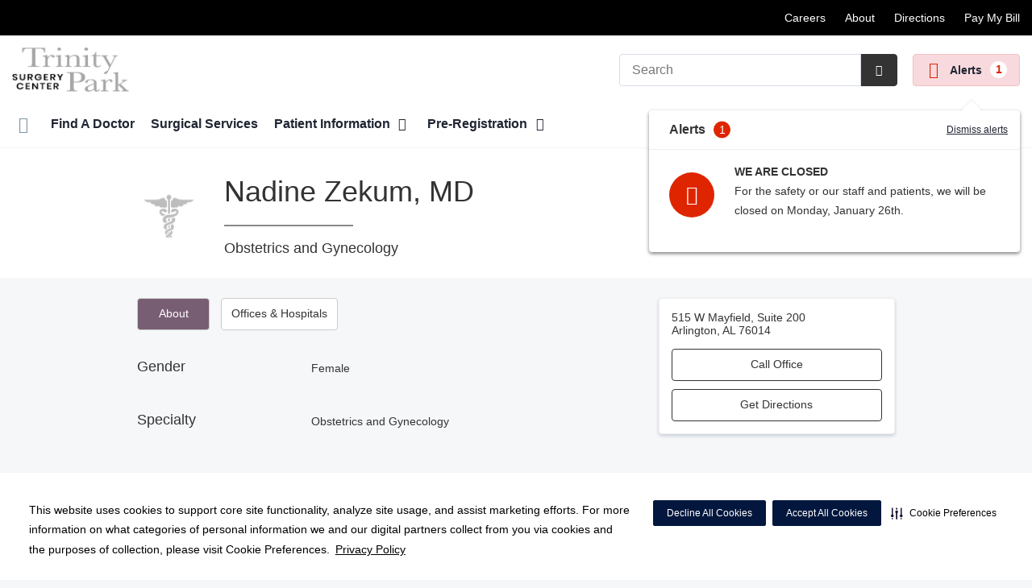

--- FILE ---
content_type: text/html;charset=UTF-8
request_url: https://trinityparksurgerycenter.com/physicians/profile/Nadine-Zekum-MD
body_size: 58027
content:
	














 
 

 



















 












  
   




  



  
  
































  

  
  

  


  
 

    


          






    
    	
		
	
						














    
    
        






	


































































 





















		
		




		










			
				
				
				
				
				
		
		
			






	
































		










 
 

 



















 












  
   




  



  
  
































  

  
  

  


  
 

    


          













								












	
	
																																																																																																																																																																																																																																																																																																																																																																																											
																																																																																																														
	



		
			








			
		










  


        






	









	









	

		
	




	


	
		
	
							
	
		
			
		
				
						
																							
				
									 			
	

								
	




	







	

	

	
								
	
		

								
				
	
							
									
									
									
									
				
					
									
									
									
									
				
																		
	

		










	
	
		
	
	
	
		
	
	










	












	















	
		
				
		



	
			
		
		









	
	










	


<!DOCTYPE html>
<html class="no-js" lang="en-us">
	<head>
		<meta http-equiv="X-UA-Compatible" content="IE=edge"/>
		<!-- To kick IE out of quirks mode so Respond.js works -->
		<meta name="viewport" content="initial-scale=1.0, width=device-width" />
		<meta charset="utf-8"/>
		<!-- <meta name="HandheldFriendly" content="true"/> --><!-- BlackBerry? -->
		<!-- <meta name="MobileOptimized" content="width" /> --><!-- IE Mobile? -->

				    <script
        defer
        data-strict-csp
        data-skip-css="false"
        src="https://cdn-prod.securiti.ai/consent/cookie-consent-sdk-loader-strict-csp.js"
        data-tenant-uuid="c2a0cde4-f9d5-4dd6-ba6d-3afc6437e4bc"
        data-domain-uuid="4cac39ce-38e0-4357-a88b-76d533bc83b2"
        data-backend-url="https://app.securiti.ai">
    </script>

	<script type="text/javascript" src="https://cdn-prod.securiti.ai/consent/auto_blocking/c2a0cde4-f9d5-4dd6-ba6d-3afc6437e4bc/4cac39ce-38e0-4357-a88b-76d533bc83b2.js"></script>

				



<script>
	var hcaGlobalTimeZones = [
		{
			currentUtcOffset: -18000000,
			dstAbbr: "EDT",
			abbr: "EST",
			localeString: "America/New_York"
		},
		{
			currentUtcOffset: -21600000,
			dstAbbr: "CDT",
			abbr: "CST",
			localeString: "America/Chicago"
		},
		{
			currentUtcOffset: -25200000,
			dstAbbr: "MDT",
			abbr: "MST",
			localeString: "America/Denver"
		},
		{
			currentUtcOffset: -28800000,
			dstAbbr: "PDT",
			abbr: "PST",
			localeString: "America/Los_Angeles"
		},
		{
			currentUtcOffset: -32400000,
			dstAbbr: "ADT",
			abbr: "AST",
			localeString: "America/Anchorage"
		},
		{
			currentUtcOffset: -36000000,
			dstAbbr: "HDT",
			abbr: "HST",
			localeString: "Pacific/Honolulu"
		}
	];
</script>

				





			






	



			
						 				

			
				




				
	











	
			
		

        

		
			
			




																		
																								
						    <meta name="physician-id" content="2ec7ad38-7a4c-4c37-9753-8e8d8f423913" />
    <meta name="physician-name" content="Nadine Zekum" />
    <meta name="physician-first-name" content="Nadine" />
    <meta name="physician-last-name" content="Zekum" />
    <meta name="physician-address" content="515 W Mayfield, Suite 200, Arlington, AL 76014" />
    <meta name="physician-zip" content="76014" />
    <meta name="physician-phone" content="(817) 468-4689" />
    <meta name="physician-thumbnail" content="" />
    <meta name="physician-specialty" content="Obstetrics and Gynecology" />
    <meta name="physician-gender" content="Female" />
    <meta name="physician-language" content="" />
				



																														
			
		
		
		
							
								
				
		
			
		
		
		
			
		
			
		
		 



	<meta name="robots" content="index, follow">


				    <title>Dr. Nadine Zekum, MD - Arlington, AL - Obstetrics and Gynecology | Trinity Park Surgery Center</title>
								
		
		
		
		
							        <link rel="canonical" href="https://trinityparksurgerycenter.com/physicians/profile/Nadine-Zekum-MD"/>
						
				
						
				
				
				
		
		
				

	
    <meta property="og:title" content="Physician Detail"/>
    <meta property="og:type" content="Website"/>
    <meta property="og:url" content="https://trinityparksurgerycenter.com/physicians/profile/Nadine-Zekum-MD"/>
    <meta property="og:image" content="https://trinityparksurgerycenter.com/contentAsset/raw-data/eac9dcd7-3020-4c70-8133-3e97a0243a47/secondaryFullColorSvgLogo"/>
    <meta property="og:site_name" content="Trinity Park Surgery Center"/>
    <meta property="og:description" content=""/>

																
				 


								

		


		 												


		






		
	
		
	<script type="application/ld+json">
	{
		"@context": "https://schema.org"
		, "@type": "MedicalClinic"
				, "address": {
			"@type": "PostalAddress"
							, "addressLocality": "Arlington"
				, "addressRegion": "TX"
				, "postalCode": "76015"
				, "streetAddress": "3501 Matlock Rd "
			
		}
									, "image": "https://trinityparksurgerycenter.com"
				, "description": "Trinity Park Surgery Center"
		, "name": "Trinity Park Surgery Center"
						
					, "telephone": "(817) 375-9370"
			, "faxNumber": ""
		
		, "logo": "https://trinityparksurgerycenter.com/dA/eac9dcd730/fullColorLogo/Trinity-Park-Surgery-Center-Logo.png"
		, "url": "https://trinityparksurgerycenter.com"
					}
	</script>












				




						
				
	




					
	
	




	
					
						
	
	






<script>
	window.dataLayer = window.dataLayer || [];
	dataLayer.push({
		'Analytics ID' : 'UA-60997798-34'
		,'Division' : 'North Texas'
		,'Group' : 'American'
		,'Market' : 'Dallas-Fort Worth Market'
		,'City' : 'Arlington'
		,'State' : 'TX'
		,'Line of Business' : 'ASD'
		,'Facility COID' : '25002'
		,'Facility Name' : 'Trinity Park Surgery Center'
		,'Site Type' : 'Ambulatory Surgery Center'
		,'Domain' : 'trinityparksurgerycenter.com'
		,'Site Section' : 'Physicians/Physician Profiles'
		,'Marketing Specialty' : 'n/a'
					,'Service Line Content' : 'NA'
							,'Physician NPI' : '1124024955'
			,'Physician Name' : 'Nadine Zekum'
			,'Physician Specialty' : 'Obstetrics and Gynecology'
			,'Physician Facility' : ''
			,'Physician Star Rating' : ''
			,'Physician Reviews' : ''
																,'HCA Platform' : 'dotcms'
	});
</script>


<script>
	var hcaAnalyticsContext = {
		 "facility_group": "American",
		 "facility_division": "North Texas",
		 "facility_market": "Dallas-Fort Worth Market",
		 "facility_city": "Arlington",
		 "facility_state": "TX",
		 "line_of_business": "ASD",
		 "site_type": "Ambulatory Surgery Center",
		 "marketing_specialty": "n/a",
		 "test_page_version": "n/a",
		 "facility_coid": "25002",
		 "facility_name": "Trinity Park Surgery Center",
		 "logged_in": false,
		 "domain": "trinityparksurgerycenter.com",
		 "site_search_term": "n/a",
		 "site_search_category": "n/a",
		 "page_type": "Physicians/Physician Profiles",
		 "service_line_content": "NA",
		 "health_library_content": "n/a",
		 "job_search_term": "n/a",
		 "job_search_category": "n/a",
		 "job_id": "n/a",
		 "job_title": "n/a",
		 "job_schedule": "n/a",
		 "job_facility_name": "n/a",
		 "job_city": "n/a",
		 "job_state": "n/a",
		 "job_division": "n/a",
		 "job_zip": "n/a",
		 "job_education": "n/a",
		 "job_class": "n/a",
		 "job_updated": "n/a",
		 "hca_platform": "dotcms"
	};
</script>

		
	
		
		
				
											<meta name="keywords" content="${URLMapContent.keywords}">
					
							<meta name="description" content="Dr. Nadine Zekum, MD, Arlington, AL, Obstetrics and Gynecology. FREE physician referrals and appointment requests. Locate doctors &amp; medical offices in Arlington...">
		
				
							<!-- FAVICON -->
			<link rel="shortcut icon" href="/local/images/favicon.ico" type="image/ico" />
		
		
									<link rel="stylesheet" href="//core.secure.ehc.com/design/lib/framework/bs3/bootstrap.min.css" />
					
				<link rel="stylesheet" href="//core.secure.ehc.com/design/lib/chosen/latest/chosen.min.css" media="screen" />

		
		
			<link rel="stylesheet" href="//core.secure.ehc.com/design/font/fontawesomer/css/fontawesomer.css" />
		
		
					
	
		

















		
		
				
													
				
												
				<link rel="stylesheet" href="//core.secure.ehc.com/src/apps/physician/listing/v2/assets/physician-listing-v2.min.css" type="text/css" />
					
				
				
		
												<link rel="stylesheet" href="//core.secure.ehc.com/themes/hut/shared/assets/main.min.css?v=01072026101458" />
			
						<link rel="stylesheet" href="//core.secure.ehc.com/themes/hut/2016/v1/assets/main.min.css?v=01072026101458" />
		
				
				
		
					<link rel="stylesheet" href="//core.secure.ehc.com/templates/header/includes/emergency-alerts/v2/assets/emergency-alerts.min.css">
		
				
				<script>
	var ebColorVariants = [];
	var hutEntityBrandingPrimary = '#785E73';
	var hutEntityBrandingSecondary = '#89663e';

	// add increments of 5 from 0-95
	for (var i = 0; i < 100; i++) {
		if (i % 5 === 0) {
			ebColorVariants.push(i);
		}
	}

	var ebVariantCss = '';
	var colorRules = [
		{
			'type': 'bg',
			'rule': 'background-color'
		},
		{
			'type': 'font',
			'rule': 'color'
		},
		{
			'type': 'border',
			'rule': 'border-color'
		}
	];

	// build css strings with variant colors
	for (var i = 0; i < ebColorVariants.length; i++) {
		var rgbArr = rgbArray('#785E73');
		var colorAddWhite = colorMixer(rgbArr, [255, 255, 255], ebColorVariants[i]/100);
		var colorAddBlack = colorMixer([0, 0, 0], rgbArr, ebColorVariants[i]/100);
		var variantStringWhite = '--' + ebColorVariants[i];
		var variantStringBlack = '--' + Number(ebColorVariants[i] + 100);

		for (var s = 0; s < colorRules.length; s++) {

			if (ebColorVariants[i] === 0) {
				variantStringWhite = '';
				variantStringBlack = '';
			} else {
				ebVariantCss += '.eb__primary-' + colorRules[s].type + variantStringWhite + '{' + colorRules[s].rule + ': ' + colorAddWhite + ';}' +
				'.eb__primary-hover-' + colorRules[s].type + variantStringWhite + ':hover, .eb__primary-hover-' + colorRules[s].type + variantStringWhite + ':active, .eb__primary-hover-' + colorRules[s].type + variantStringWhite + ':focus, .eb__primary-hover-' + colorRules[s].type + variantStringWhite + '.active' + '{' + colorRules[s].rule + ': ' + colorAddWhite + ';}' +
				'.eb__primary-after-' + colorRules[s].type + variantStringWhite + '::after, .eb__primary-before-' + colorRules[s].type + variantStringWhite + '::before {' + colorRules[s].rule + ': ' + colorAddWhite + ';}';
			}
			ebVariantCss +=	'.eb__primary-' + colorRules[s].type + variantStringBlack + '{' + colorRules[s].rule + ': ' + colorAddBlack + ';}' +
				'.eb__primary-hover-' + colorRules[s].type + variantStringBlack + ':hover, .eb__primary-hover-' + colorRules[s].type + variantStringBlack + ':active, .eb__primary-hover-' + colorRules[s].type + variantStringBlack + ':focus, .eb__primary-hover-' + colorRules[s].type + variantStringBlack + '.active' + '{' + colorRules[s].rule + ': ' + colorAddBlack + ';}' +
				'.eb__primary-after-' + colorRules[s].type + variantStringBlack + '::after, .eb__primary-before-' + colorRules[s].type + variantStringBlack + '::before {' + colorRules[s].rule + ': ' + colorAddBlack + ';}';
		}
	}

	// create and add style to DOM
	var ebVariantStyle = document.createElement('style');
	ebVariantStyle.type = 'text/css';
	ebVariantStyle.innerHTML = ebVariantCss;
	document.getElementsByTagName('head')[0].appendChild(ebVariantStyle);

	// HELPERS
	/*
	* HEX to RGB array converter
	* accepts HEX string (with hash)
	* returns array
	*/
	function rgbArray(h) {
		var r = 0;
		var g = 0;
		var b = 0;

		// 3 digits
		if (h.length === 4) {
			r = "0x" + h[1] + h[1];
			g = "0x" + h[2] + h[2];
			b = "0x" + h[3] + h[3];
		// 6 digits
		} else if (h.length === 7) {
			r = "0x" + h[1] + h[2];
			g = "0x" + h[3] + h[4];
			b = "0x" + h[5] + h[6];
		}

		return [r, g, b];
	}

	/*
	* Mixes individual red green and blue values
	* accepts String, String, Number
	* returns parseInt
	*/
	function colorChannelMixer(colorChannelA, colorChannelB, amountToMix) {
		var channelA = colorChannelA * amountToMix;
		var channelB = colorChannelB * (1 - amountToMix);
		return parseInt(channelA + channelB);
	}

	/*
	* Mixes RGB array values
	* accepts Array, Array, Number
	* returns String
	*/
	function colorMixer(rgbA, rgbB, amountToMix) {
		var r = colorChannelMixer(rgbA[0], rgbB[0], amountToMix);
		var g = colorChannelMixer(rgbA[1], rgbB[1], amountToMix);
		var b = colorChannelMixer(rgbA[2], rgbB[2], amountToMix);
		return "rgb(" + r + "," + g + "," + b + ")";
	}

</script>
				
				


		


	<link href="//core.secure.ehc.com/design/css/entity-branding/hut/branding.dot?id=25002%7CTrinity-Park-Surgery-Center&theme=2016&host=a9da1969-559c-400c-9660-d23f14c3d9c7" rel="stylesheet" type="text/css">

				

<meta name="google-site-verification" content="0WknBLoUforlgKtzGwMrFIOAzGJjTHjbK5kMtQM6mUw" />
<meta name="google-site-verification" content="REXtzHZRqJLq1ryf5zfo59q1c1g_bOlLX-bUe4m5vHA" />
							<!-- BEGIN LOCAL CSS -->
			<style>
				/*******************************************
local css
********************************************/

			</style>
			<!-- END LOCAL CSS -->
		
				<!-- BEGIN UTIL CUSTOM VTL -->
		






<link rel="stylesheet" href="https://web-q-hospital.prod.ehc.com/global/hut/widgets/css/webq-widgets.css?v=1.1.052820" type="text/css">
  <link rel="stylesheet" href="https://web-q-hospital.prod.ehc.com/global/hut/widgets/css/webq-widgets-eb.css?id=25002%7CTrinity-Park-Surgery-Center&v=1.1.052820" type="text/css">	





		<!-- END UTIL CUSTOM VTL -->

		
				
		
		


		<script>
			var isMarketBrand = false;
			var hostLocations = [];
			var hostCurrentLocationUrl = "";
			var hostCurrentLocationTitle = "";
			var hostFacilityName = "Trinity Park Surgery Center";
		</script>

		<script type="text/javascript" src="//core.secure.ehc.com/design/lib/analytics/assets/hut-api-controller.min.js"></script>

							<script type="text/javascript" src="//core.secure.ehc.com/util/celebrus.js" defer></script>
			
						
		
	</head>

	
	
		
		
		
	
	
		<body class="physician-profile page-no-asides page-app physicians unified interior theme-2016 ">

		
		



			
	


				












    



				
				<div id="page-wrap">
																									<a href="#page" tabindex="1" id="skip-nav-accessibility-aid">Skip to main content</a>
							
												<!--[if lte IE 9]>
				<div id="update-browser-warning" class="alert alert-info">
					<strong>You are using an outdated browser</strong>
					<p>It is limiting your browser experience. For the best web experience, upgrade to the latest version of <a href="http://www.microsoft.com/windows/downloads/ie/getitnow.mspx">Internet Explorer</a> or try one of these alternatives: <a href="http://www.getfirefox.com/">Firefox</a>, <a href="http://www.google.com/chrome">Google Chrome</a> or <a href="http://www.apple.com/safari/">Safari</a>.</p>
					<p>Still dependent on your version of IE for legacy applications?  Please install one of the other recommended browsers.</p>
				</div>
			<![endif]-->

<div id="header-wrap">

		
	


		


  
  

	 













	
















	






						
	
	
								








		
	
	
	
			
									
			
		
						
						
		
		
				
						
						

	
		
	
		
	
	



	<div class="sticky-header-desktop" data-edit-mode="" role="navigation" aria-label="sticky site navigation and search">
							<div class="pre-navbar ">
		<div class="container-fluid">
						
						<ul class="list-unstyled text-right hidden-xs prenav-link-list">
								
														<li>
													<a href="https://hcahealthcare.com/careers/search.dot?facilityId=25002" class="cdp-utilNav" data-analytics='{"feature": "nava", "name": "utilityNavClick"}'>Careers</a>
											</li>
														<li>
													<a href="https://trinityparksurgerycenter.com/about" class="cdp-utilNav" data-analytics='{"feature": "nava", "name": "utilityNavClick"}'>About</a>
											</li>
														<li>
													<a href="https://trinityparksurgerycenter.com/locations" class="cdp-utilNav" data-analytics='{"feature": "nava", "name": "utilityNavClick"}'>Directions</a>
											</li>
														<li>
													<a href="https://www.patientnotebook.com/tpsc/payment" class="cdp-utilNav" data-analytics='{"feature": "nava", "name": "utilityNavClick"}'>Pay My Bill</a>
											</li>
				
											</ul>

												
			<form class="form-inline hut-search" action="/search/results.dot" method="GET" enctype="multipart/form-data" role="search" data-submit="false">
			<div class="form-group">
				<label class="sr-only" for="prenav-main-search-sticky">Search</label>
				<div class="input-group">
										<input type="text" class="header-search-input form-control" name="q" id="prenav-main-search-sticky" placeholder="Search" maxlength="64" autocomplete="off" pattern="^[a-zA-Z0-9-`.'()? ]*$" title="Can only contain letters, numbers and limited special characters." required>
					<a href="#" class="close-search hidden" aria-label="Close recent searches">&times;</a>
					<div class="input-group-btn">
						<button type="submit" class="btn btn-default submit">
							<i class="icon-search" aria-hidden="true"></i>
							<span class="sr-only">Submit Search</span>
						</button>
					</div>
										<div class="header-search-results hidden">
						<span class="recent-search-title"><strong>Recent Searches</strong></span>
						<ul class="recent-searches"></ul>
					</div>
				</div>
			</div>
		</form>
			</div>
	</div>


		
		<nav id="main-nav-sticky" class="main-nav" role="navigation" aria-label="sticky main nav bar" data-celebrus="cdp-globalNav">

				
	
	
	
	
		
			<div class="mobile-cta-links">
									
										<div class="cta-item-count-one cta-item">
					<a class='cdp-globalNav-Cta'href='/locations/' data-analytics='{"feature": "nava", "name": "ctaClick"}'><i class='icon-location cdp-globalNav-Cta' aria-hidden='true'></i><span>Directions</span></a>
				</div>
					</div>
	
		
	
	<div class="container-fluid">

		
				
					<ul class="nav navbar-nav">
				
				
				
										
										
										
					
										
										
										
										
					
					
																											
										
					<li class="dropdown">
						<a href="/home"class=cdp-globalNav>Home</a>

											</li><!-- /.dropdown -->
				
										
										
										
					
										
										
										
										
					
					
										
										
					<li class="dropdown">
						<a href="/physicians"class=cdp-globalNav>Find A Doctor</a>

											</li><!-- /.dropdown -->
				
										
										
										
					
										
										
										
										
					
					
										
										
					<li class="dropdown">
						<a href="/services"class=cdp-globalNav>Surgical Services</a>

											</li><!-- /.dropdown -->
				
										
										
										
					
										
										
										
										
					
										
										
										
					<li class="dropdown">
						<a href="/patients" class="dropdown-toggle cdp-globalNav" data-toggle="dropdown" role="button" aria-haspopup="true" aria-expanded="false">Patient Information <span class="icon-angle-down cdp-globalNav" aria-hidden="true"></span></a>

													<div class="dropdown-menu">
								<div class="container">
									<p><a href="/patients" class="cdp-globalNav">Patient Information</a></p>
									
																																																																																																																																																																																																																																																																																																																																																																																																																																																																																																										<ul class="dropdown-menu-list">
																						
																							<li><a target='_blank' href='https://youtube.com/playlist?list=PLogA9DP2_vScVWRQR1_cR-C-4xiVcp_li' class='cdp-globalNav'>Billing Process</a></li>
																							<li><a target='_self' href='/patients/admissions.dot' class='cdp-globalNav'>Admissions</a></li>
																							<li><a target='_self' href='/patients/financial-information.dot' class='cdp-globalNav'>Financial Information</a></li>
																							<li><a target='_self' href='/patients/insurance.dot' class='cdp-globalNav'>Insurance Plans</a></li>
																							<li><a target='_self' href='http://trinityparksurgerycenter.com/clinical-history/index.dot' class='cdp-globalNav'>Online Pre-Registration</a></li>
																							<li><a target='_self' href='/patients/patient-concerns-complaints.dot' class='cdp-globalNav'>Patient Concerns/Complaints</a></li>
																							<li><a target='_self' href='https://www.patientnotebook.com/tpsc/payment' class='cdp-globalNav'>Pay Bill Online</a></li>
																							<li><a target='_self' href='/patients/patient-education' class='cdp-globalNav'>Patient Education</a></li>
																							<li><a target='_self' href='/patients/forms.dot' class='cdp-globalNav'>Patient Forms</a></li>
																							<li><a target='_self' href='/patients/patient-rights-and-responsibilities-and-patient-visitation-rights.dot' class='cdp-globalNav'>Patient Rights & Responsibilities</a></li>
																							<li><a target='_self' href='/patients/your-surgery' class='cdp-globalNav'>Your Surgery</a></li>
																							<li><a target='_self' href='/patients/the-daisy-award.dot' class='cdp-globalNav'>The DAISY Award</a></li>
																							<li><a target='_self' href='/patients/the-bee-award.dot' class='cdp-globalNav'>The BEE Award</a></li>
											
																					</ul>
																	</div><!-- /.container -->
							</div><!-- /.dropdown-menu -->
											</li><!-- /.dropdown -->
				
										
										
										
					
										
										
										
										
					
										
										
										
					<li class="dropdown">
						<a href="/clinical-history" class="dropdown-toggle cdp-globalNav" data-toggle="dropdown" role="button" aria-haspopup="true" aria-expanded="false">Pre-Registration <span class="icon-angle-down cdp-globalNav" aria-hidden="true"></span></a>

													<div class="dropdown-menu">
								<div class="container">
									<p><a href="/clinical-history" class="cdp-globalNav">Pre-Registration</a></p>
									
																																																																																																																																										<ul class="dropdown-menu-list">
																						
																							<li><a target='_self' href='/clinical-history/index.dot' class='cdp-globalNav'>Pre-Registration</a></li>
																							<li><a target='_self' href='/clinical-history/pre-registration-spanish.dot' class='cdp-globalNav'>Preregistro</a></li>
											
																					</ul>
																	</div><!-- /.container -->
							</div><!-- /.dropdown-menu -->
											</li><!-- /.dropdown -->
				
				
											</ul><!-- /.nav.navbar-nav -->
		
						
													<ul class="nav navbar-nav prenav">
																								<li>
							<a href="https://hcahealthcare.com/careers/search.dot?facilityId=25002" data-analytics='{"feature": "nava", "name": "utilityNavClick"}' class="cdp-utilNav">Careers</a>
						</li>
																									<li>
							<a href="https://trinityparksurgerycenter.com/about" data-analytics='{"feature": "nava", "name": "utilityNavClick"}' class="cdp-utilNav">About</a>
						</li>
																									<li>
							<a href="https://trinityparksurgerycenter.com/locations" data-analytics='{"feature": "nava", "name": "utilityNavClick"}' class="cdp-utilNav">Directions</a>
						</li>
																									<li>
							<a href="https://www.patientnotebook.com/tpsc/payment" data-analytics='{"feature": "nava", "name": "utilityNavClick"}' class="cdp-utilNav">Pay My Bill</a>
						</li>
									
								
								
											</ul>
		
		
	</div><!-- /.container-fluid -->
</nav><!-- #main-nav -->
	</div>

	
			
			<div class="pre-navbar ">
		<div class="container-fluid">
						
						<ul class="list-unstyled text-right hidden-xs prenav-link-list">
								
														<li>
													<a href="https://hcahealthcare.com/careers/search.dot?facilityId=25002" class="cdp-utilNav" data-analytics='{"feature": "nava", "name": "utilityNavClick"}'>Careers</a>
											</li>
														<li>
													<a href="https://trinityparksurgerycenter.com/about" class="cdp-utilNav" data-analytics='{"feature": "nava", "name": "utilityNavClick"}'>About</a>
											</li>
														<li>
													<a href="https://trinityparksurgerycenter.com/locations" class="cdp-utilNav" data-analytics='{"feature": "nava", "name": "utilityNavClick"}'>Directions</a>
											</li>
														<li>
													<a href="https://www.patientnotebook.com/tpsc/payment" class="cdp-utilNav" data-analytics='{"feature": "nava", "name": "utilityNavClick"}'>Pay My Bill</a>
											</li>
				
											</ul>

									
			<form class="form-inline hut-search" action="/search/results.dot" method="GET" enctype="multipart/form-data" role="search" data-submit="false">
			<div class="form-group">
				<label class="sr-only" for="prenav-main-search">Search</label>
				<div class="input-group">
										<input type="text" class="header-search-input form-control" name="q" id="prenav-main-search" placeholder="Search" maxlength="64" autocomplete="off" pattern="^[a-zA-Z0-9-`.'()? ]*$" title="Can only contain letters, numbers and limited special characters." required>
					<a href="#" class="close-search hidden" aria-label="Close recent searches">&times;</a>
					<div class="input-group-btn">
						<button type="submit" class="btn btn-default submit">
							<i class="icon-search" aria-hidden="true"></i>
							<span class="sr-only">Submit Search</span>
						</button>
					</div>
										<div class="header-search-results hidden">
						<span class="recent-search-title"><strong>Recent Searches</strong></span>
						<ul class="recent-searches"></ul>
					</div>
				</div>
			</div>
		</form>
			</div>
	</div>


			
	
			
	<div class="sticky-header-mobile">
		<header role="banner">
			<div class="container-fluid">
								<div class="mobile-header">
	<div class="mobile-menu-toggle-wrap">
		<button type="button" class="mobile-menu-toggle navbar-toggle collapsed">
			<span class="icon-bar"></span>
			<span class="icon-bar"></span>
			<span class="icon-bar"></span>
			<span class="icon-text">Menu</span>
		</button>
	</div>
	<figure class="logo">
		<a href="/home/" class="cdp-globalNav">
			<img src="/contentAsset/raw-data/eac9dcd7-3020-4c70-8133-3e97a0243a47/fullColorLogo" alt="Trinity Park Surgery Center">
		</a>
	</figure>
	<div class="mobile-search">
					<a href="#" class="mobile-search-btn" aria-label="Search" data-analytics='{"feature": "ssa", "name": "searchHeaderOpen"}'><i class="icon-search" aria-hidden="true"></i></a>
			<form class="mobile-search-slide" action="/search/results.dot" method="GET" enctype="multipart/form-data" role="search">
				<label class="sr-only" for="mobile-sticky-search">Search</label>
				<input type="text" class="header-search-input form-control" name="q" id="mobile-sticky-search" placeholder="Search" maxlength="64" data-validate="alpha-numeric" autocomplete="off" required>
				<i class="icon-search pre-fix-icon"></i>
				<a href="#" class="close-search" aria-label="Close search">&times;</a>
			</form>
			</div>
	<div class="header-search-results hidden">
		<span class="recent-search-title"><strong>Recent Searches</strong></span>
		<a href="#" class="clear-recent-searches" aria-label="Clear recent search history" data-analytics='{"feature": "ssa", "name": "recentSearchesClear"}'>Clear</a>
		<ul class="recent-searches"></ul>
		<a href="#" class="btn btn-primary btn-block mobile-submit">Search</a>
	</div>
</div><!-- /.mobile -->
			</div>
		</header>
	</div>

	<header role="banner">
		<div class="container-fluid">

						
						<div class="mobile-header">
	<div class="mobile-menu-toggle-wrap">
		<button type="button" class="mobile-menu-toggle navbar-toggle collapsed">
			<span class="icon-bar"></span>
			<span class="icon-bar"></span>
			<span class="icon-bar"></span>
			<span class="icon-text">Menu</span>
		</button>
	</div>
	<figure class="logo">
		<a href="/home/" class="cdp-globalNav">
			<img src="/contentAsset/raw-data/eac9dcd7-3020-4c70-8133-3e97a0243a47/fullColorLogo" alt="Trinity Park Surgery Center">
		</a>
	</figure>
	<div class="mobile-search">
					<a href="#" class="mobile-search-btn" aria-label="Search" data-analytics='{"feature": "ssa", "name": "searchHeaderOpen"}'><i class="icon-search" aria-hidden="true"></i></a>
			<form class="mobile-search-slide" action="/search/results.dot" method="GET" enctype="multipart/form-data" role="search">
				<label class="sr-only" for="mobile-main-search">Search</label>
				<input type="text" class="header-search-input form-control" name="q" id="mobile-main-search" placeholder="Search" maxlength="64" data-validate="alpha-numeric" autocomplete="off" required>
				<i class="icon-search pre-fix-icon"></i>
				<a href="#" class="close-search" aria-label="Close search">&times;</a>
			</form>
			</div>
	<div class="header-search-results hidden">
		<span class="recent-search-title"><strong>Recent Searches</strong></span>
		<a href="#" class="clear-recent-searches" aria-label="Clear recent search history" data-analytics='{"feature": "ssa", "name": "recentSearchesClear"}'>Clear</a>
		<ul class="recent-searches"></ul>
		<a href="#" class="btn btn-primary btn-block mobile-submit">Search</a>
	</div>
</div><!-- /.mobile -->

						
			<div class="row desktop-header">
				<div class="col-xs-6 col-sm-3">
					<figure class="logo ">
						<a href="/home/" class="cdp-globalNav">
							<img src="/contentAsset/raw-data/eac9dcd7-3020-4c70-8133-3e97a0243a47/fullColorLogo" alt="Trinity Park Surgery Center">
						</a>
					</figure>
				</div>
				<div class="col-xs-3 col-sm-9 text-right vertical-align">
										
			<form class="form-inline hut-search" action="/search/results.dot" method="GET" enctype="multipart/form-data" role="search" data-submit="false">
			<div class="form-group">
				<label class="sr-only" for="main-search">Search</label>
				<div class="input-group">
										<input type="text" class="header-search-input form-control" name="q" id="main-search" placeholder="Search" maxlength="64" autocomplete="off" pattern="^[a-zA-Z0-9-`.'()? ]*$" title="Can only contain letters, numbers and limited special characters." required>
					<a href="#" class="close-search hidden" aria-label="Close recent searches">&times;</a>
					<div class="input-group-btn">
						<button type="submit" class="btn btn-primary submit">
							<i class="icon-search" aria-hidden="true"></i>
							<span class="sr-only">Submit Search</span>
						</button>
					</div>
										<div class="header-search-results hidden">
						<span class="recent-search-title"><strong>Recent Searches</strong></span>
						<ul class="recent-searches"></ul>
					</div>
				</div>
			</div>
		</form>
	
															
					
																

	<button class="emergency-alerts__button emergency-alerts__button--desktop cdp-globalNav-Cta">
		<span class="icon-attention emergency-alerts__icon emergency-alerts__icon--red cdp-globalNav-Cta" aria-hidden="true"></span>
		Alerts
		<span class="emergency-alerts__badge cdp-globalNav-Cta">1</span>
	</button>

<div class="emergency-alerts-content emergency-alerts-content--desktop collapsed">
	<div class="emergency-alerts-content__header">
		<span class="emergency-alerts__title">Alerts</span>
		<span class="emergency-alerts__badge emergency-alerts__badge--inverse">1</span>
		<a href="#" class="emergency-alerts-dismiss cdp-globalNav-Cta">Dismiss alerts</a>
	</div>
	<hr />
	<ul class="emergency-alerts-content__items">
					
						
			<li class="emergency-alerts-content__item" data-id="4f82dcfe-9454-41e6-a44e-8fb696ad10bc" data-title="WE ARE CLOSED​" data-type="local">
				<div class="emergency-alerts-content__item-icon emergency-alerts-content__item-icon--bg-red">
					<i class="icon-cancel emergency-alerts__icon emergency-alerts__icon--red" aria-hidden="true"></i>
				</div>
				<div class="emergency-alerts-content__item-details">
					<p class="emergency-alerts__title">WE ARE CLOSED​</p>
					<p class="emergency-alerts__description"><p>For the safety or our staff and patients, we will be closed on Monday, January 26th.</p></p>
					<div class="emergency-alerts-content__links">
						

						
						
						
						
						

						
						
					</div>
				</div>
			</li>
			</ul>
</div>
									</div>
			</div>
		</div><!-- /.container-fluid -->
	</header>

			
	
	<nav id="main-nav" class="main-nav" role="navigation" aria-label="main nav bar" data-celebrus="cdp-globalNav">

				
	
	
	
	
		
			<div class="mobile-cta-links">
									
										<div class="cta-item-count-one cta-item">
					<a class='cdp-globalNav-Cta'href='/locations/' data-analytics='{"feature": "nava", "name": "ctaClick"}'><i class='icon-location cdp-globalNav-Cta' aria-hidden='true'></i><span>Directions</span></a>
				</div>
					</div>
	
		
	
	<div class="container-fluid">

		
				
					<ul class="nav navbar-nav">
				
				
				
										
										
										
					
										
										
										
										
					
					
																											
										
					<li class="dropdown">
						<a href="/home"class=cdp-globalNav>Home</a>

											</li><!-- /.dropdown -->
				
										
										
										
					
										
										
										
										
					
					
										
										
					<li class="dropdown">
						<a href="/physicians"class=cdp-globalNav>Find A Doctor</a>

											</li><!-- /.dropdown -->
				
										
										
										
					
										
										
										
										
					
					
										
										
					<li class="dropdown">
						<a href="/services"class=cdp-globalNav>Surgical Services</a>

											</li><!-- /.dropdown -->
				
										
										
										
					
										
										
										
										
					
										
										
										
					<li class="dropdown">
						<a href="/patients" class="dropdown-toggle cdp-globalNav" data-toggle="dropdown" role="button" aria-haspopup="true" aria-expanded="false">Patient Information <span class="icon-angle-down cdp-globalNav" aria-hidden="true"></span></a>

													<div class="dropdown-menu">
								<div class="container">
									<p><a href="/patients" class="cdp-globalNav">Patient Information</a></p>
									
																																																																																																																																																																																																																																																																																																																																																																																																																																																																																																										<ul class="dropdown-menu-list">
																						
																							<li><a target='_blank' href='https://youtube.com/playlist?list=PLogA9DP2_vScVWRQR1_cR-C-4xiVcp_li' class='cdp-globalNav'>Billing Process</a></li>
																							<li><a target='_self' href='/patients/admissions.dot' class='cdp-globalNav'>Admissions</a></li>
																							<li><a target='_self' href='/patients/financial-information.dot' class='cdp-globalNav'>Financial Information</a></li>
																							<li><a target='_self' href='/patients/insurance.dot' class='cdp-globalNav'>Insurance Plans</a></li>
																							<li><a target='_self' href='http://trinityparksurgerycenter.com/clinical-history/index.dot' class='cdp-globalNav'>Online Pre-Registration</a></li>
																							<li><a target='_self' href='/patients/patient-concerns-complaints.dot' class='cdp-globalNav'>Patient Concerns/Complaints</a></li>
																							<li><a target='_self' href='https://www.patientnotebook.com/tpsc/payment' class='cdp-globalNav'>Pay Bill Online</a></li>
																							<li><a target='_self' href='/patients/patient-education' class='cdp-globalNav'>Patient Education</a></li>
																							<li><a target='_self' href='/patients/forms.dot' class='cdp-globalNav'>Patient Forms</a></li>
																							<li><a target='_self' href='/patients/patient-rights-and-responsibilities-and-patient-visitation-rights.dot' class='cdp-globalNav'>Patient Rights & Responsibilities</a></li>
																							<li><a target='_self' href='/patients/your-surgery' class='cdp-globalNav'>Your Surgery</a></li>
																							<li><a target='_self' href='/patients/the-daisy-award.dot' class='cdp-globalNav'>The DAISY Award</a></li>
																							<li><a target='_self' href='/patients/the-bee-award.dot' class='cdp-globalNav'>The BEE Award</a></li>
											
																					</ul>
																	</div><!-- /.container -->
							</div><!-- /.dropdown-menu -->
											</li><!-- /.dropdown -->
				
										
										
										
					
										
										
										
										
					
										
										
										
					<li class="dropdown">
						<a href="/clinical-history" class="dropdown-toggle cdp-globalNav" data-toggle="dropdown" role="button" aria-haspopup="true" aria-expanded="false">Pre-Registration <span class="icon-angle-down cdp-globalNav" aria-hidden="true"></span></a>

													<div class="dropdown-menu">
								<div class="container">
									<p><a href="/clinical-history" class="cdp-globalNav">Pre-Registration</a></p>
									
																																																																																																																																										<ul class="dropdown-menu-list">
																						
																							<li><a target='_self' href='/clinical-history/index.dot' class='cdp-globalNav'>Pre-Registration</a></li>
																							<li><a target='_self' href='/clinical-history/pre-registration-spanish.dot' class='cdp-globalNav'>Preregistro</a></li>
											
																					</ul>
																	</div><!-- /.container -->
							</div><!-- /.dropdown-menu -->
											</li><!-- /.dropdown -->
				
				
											</ul><!-- /.nav.navbar-nav -->
		
						
													<ul class="nav navbar-nav prenav">
																								<li>
							<a href="https://hcahealthcare.com/careers/search.dot?facilityId=25002" data-analytics='{"feature": "nava", "name": "utilityNavClick"}' class="cdp-utilNav">Careers</a>
						</li>
																									<li>
							<a href="https://trinityparksurgerycenter.com/about" data-analytics='{"feature": "nava", "name": "utilityNavClick"}' class="cdp-utilNav">About</a>
						</li>
																									<li>
							<a href="https://trinityparksurgerycenter.com/locations" data-analytics='{"feature": "nava", "name": "utilityNavClick"}' class="cdp-utilNav">Directions</a>
						</li>
																									<li>
							<a href="https://www.patientnotebook.com/tpsc/payment" data-analytics='{"feature": "nava", "name": "utilityNavClick"}' class="cdp-utilNav">Pay My Bill</a>
						</li>
									
								
								
											</ul>
		
		
	</div><!-- /.container-fluid -->
</nav><!-- #main-nav -->

			
	








	

	<button class="emergency-alerts__button emergency-alerts__button--mobile cdp-globalNav-Cta">
		<span class="icon-attention emergency-alerts__icon emergency-alerts__icon--red cdp-globalNav-Cta" aria-hidden="true"></span>
		Alerts
		<span class="emergency-alerts__badge emergency-alerts__badge--float cdp-globalNav-Cta">1</span>
		<span class="icon-down-open emergency-alerts__arrow emergency-alerts__arrow--float cdp-globalNav-Cta" aria-hidden="true"></span>
	</button>

<div class="emergency-alerts-content emergency-alerts-content--mobile collapsed">
	<div class="emergency-alerts-content__header">
		<span class="emergency-alerts__title">Alerts</span>
		<span class="emergency-alerts__badge emergency-alerts__badge--inverse">1</span>
		<a href="#" class="emergency-alerts-dismiss cdp-globalNav-Cta">Dismiss alerts</a>
	</div>
	<hr />
	<ul class="emergency-alerts-content__items">
					
						
			<li class="emergency-alerts-content__item" data-id="4f82dcfe-9454-41e6-a44e-8fb696ad10bc" data-title="WE ARE CLOSED​" data-type="local">
				<div class="emergency-alerts-content__item-icon emergency-alerts-content__item-icon--bg-red">
					<i class="icon-cancel emergency-alerts__icon emergency-alerts__icon--red" aria-hidden="true"></i>
				</div>
				<div class="emergency-alerts-content__item-details">
					<p class="emergency-alerts__title">WE ARE CLOSED​</p>
					<p class="emergency-alerts__description"><p>For the safety or our staff and patients, we will be closed on Monday, January 26th.</p></p>
					<div class="emergency-alerts-content__links">
						

						
						
						
						
						

						
						
					</div>
				</div>
			</li>
			</ul>
</div>

		
</div><!-- /header-wrap -->

<div id="page">

		




				
	











	
			
		

        

		
			
			





	<div class="provider-header-wrapper">
		<div class="container">

			<div class="row">

								<div class="col-xs-12 col-sm-8 provider-image-name-specialties">

					<div class="row">

																								<div class="col-xs-4 col-sm-2">
							<div class="provider-photo">
																	<div class="provider-photo-circle" style="background-image: url(//core.secure.ehc.com/src/apps/physician/images/no-physician-photo-160x226.png)" alt=""></div>
															</div>
						</div>

												<div class="col-xs-8 col-sm-10">

																					<h1 class="heading-underline">
																	Nadine Zekum, MD
															</h1>

														
																						<p class="provider-specialties">
									Obstetrics and Gynecology
								</p>
							
						</div>

					</div><!-- /.row -->

				</div>

								<div class="col-xs-12 col-sm-4">
									</div>

			</div><!-- /.row -->

		</div><!-- /.container -->
	</div><!-- /.provider-header-wrapper -->

					<div id="page-actions">
								</div><!-- /page-actions -->
	

	<div id="featured-wrap">
		<section id="featured">
						




					</section>
	</div><!-- /featured-wrap -->

	<div id="content-wrap">

		<div class="row">


		
		<section id="content-main">

			<div class="article-pre">
								




			</div><!-- /article-pre -->

			



<style>
	.nav-tab-buttons>li.active>a,
	.nav-tab-buttons>li>a:hover,
	.nav-tab-buttons>li>a:focus {
		background: #785E73;
		color: #fff;
	}
</style>

<article id="provider-profile" class="provider-entry row">
	
							<aside role="complementary">
			<div class="col-xs-12 col-sm-4 pull-right-desktop">
												
				<div class="card">
										
										
						<div class="card-body">
							<div class="row">
																<div class="col-xs-12">
									<span class="address-wrapper">
										<span>515 W Mayfield, Suite 200										</span><br/>
										<span>Arlington</span>,
										<span>AL</span>
										<span>76014</span>
									</span>
								</div>
							</div>
						</div>
					
										<div class="card-footer">
												
							<p>
								<div class="btn-group-container">
									<a class="btn btn-outline-primary center-block" tabindex="0" data-toggle="dropdown" aria-haspopup="true">
										Call Office
									</a>
									<ul class="qlink dropdown-menu" role="menu" aria-expanded="false">

																															<li>
												<a href="tel:8174684689">
													<strong>Phone:</strong> <span>(817) 468-4689</span>
												</a>
											</li>
																																																											</ul>
								</div>
							</p>
						
												
							<p>
								<a class="btn btn-outline-primary center-block" href="http://maps.google.com/maps?q=515+W+Mayfield%2C+Suite+200%2CArlington%2C+AL+76014">
										Get Directions
								</a>
							</p>

											</div><!-- /card-footer -->
				</div><!-- /card -->
			</div><!-- /aside column -->
		</aside>

				<main role="main">
			<div class="col-xs-12 col-sm-8">

								<nav id="provider-detail-nav">
					<ul class="list-unstyled list-inline nav-tab-buttons">
						<li class="active">
							<a href="#provider-detail-about" class="btn btn-default" data-toggle="tab">
								About
							</a>
						</li>
						<li>
							<a href="#provider-detail-locations" class="btn btn-default" data-toggle="tab">
								<span class="desktop">Offices &amp; Hospitals</span>
							</a>
						</li>
																	</ul>
				</nav>

				<div id="provider-profile-details" class="tab-content">

										<div id="provider-detail-about" class="tab-pane active">

												
												
												
												
												
							<div class="row row-padding">

																<div class="col-xs-12 col-sm-4">
									<h4 class="provider-tabs-column-header">
										Gender
									</h4>
								</div>

																<div class="col-xs-12 col-sm-8">
									<p>
																					<span>
												Female
											</span>
																			</p>
								</div>

							</div>

						
												
												
												
												
							<div class="row row-padding">

																<div class="col-xs-12 col-sm-4">
									<h4 class="provider-tabs-column-header">
																																								Specialty
									</h4>
								</div>

																<div class="col-xs-12 col-sm-8">

																													<p>
																																			Obstetrics and Gynecology<br/>
																																	</p>
									
								</div>

							</div>

						
												
					</div><!-- /provider-detail-about-->

										<div id="provider-detail-locations" class="tab-pane">

												
							<div class="row row-padding">

																<div class="col-xs-12 col-sm-4">
									<h4 class="provider-tabs-column-header">
										Office Locations
									</h4>
								</div>

																<div class="col-xs-12 col-sm-8">

									<p>
																				515 W Mayfield<br />
																				Suite 200<br />
																				Arlington, AL 76014
																				<br /><span>Phone: (817) 468-4689</span>
																													</p>

								</div>

							</div>

						
												
												
												
												
												
						
					</div><!-- /.provider-detail-locations -->

										
										
				</div><!-- /.provider-profile-details -->

			</div><!-- /main content column -->
		</main>

	
</article>
			<div class="article-post">
								




			</div><!-- /article-post -->

		</section>

		
		</div>

	</div><!-- /content-wrap -->
</div><!-- /page -->

<div id="footer-wrap">

		
	














<footer role="contentinfo">

		
	
								




















		
							

		
















<section class="site-info v4">
	<div class="container">

		
			<div class="row">
	<div class="logo col-xs-12">
		<a href="/home/">
					<img src="/contentAsset/raw-data/eac9dcd7-3020-4c70-8133-3e97a0243a47/fullColorLogo" alt="Trinity Park Surgery Center" class="logo">
				</a>
	</div>
</div>

<div class="row visible-xs-block">
	<div class="col-xs-1">
		<i class="icon icon-location"></i>
	</div>
	<div class="col-xs-5">
		<strong>Address</strong>
		<p>
			3501 Matlock Rd<br/>Arlington, TX 76015
		</p>
	</div>
	<div class="col-xs-1">
		<i class="icon icon-phone"></i>
	</div>
	<div class="col-xs-5">
		<!--<strong>Telephone</strong>--> 		<p>
			Telephone: <a href="tel:8173759370" data-analytics='{"feature": "nava", "name": "clickToCall"}'>(817) 375-9370</a><br/>
			
		</p>
	</div>
</div>

<div class="row hidden-xs">
	
		
					
																		
		
	<div class="col-sm-4">
					<hr />
				<div class="header">Contact</div>
		<p>
			Trinity Park Surgery Center<br/>
			3501 Matlock Rd<br/>Arlington, TX 76015
		</p>
		<p>
			Telephone: <a href="tel:8173759370" data-analytics='{"feature": "nava", "name": "clickToCall"}'>(817) 375-9370</a><br/>
			
			
		</p>
			</div>
	
									
			
						
				
				
		
						
				
		
																						
		
						
											
				
		
						
				
						<div class="col-xs-12 col-sm-3 col-sm-offset-1">
			
										
									
																				
															
																						
						<div class="header">For Professionals</div>
						
																			<ul>
												
												
															
																					
									
																				
															
																
																		
						<li>
															<a href="https://hcahealthcare.com/careers/search.dot?facilityId=25002">
																Careers
															</a>
													</li>
						
																								
										
																					
									
																				
															
																
																		
						<li>
															<a href="/physicians/credentialing.dot">
																Credentialing
															</a>
													</li>
						
																								
										
																					
									
																				
															
																
																		
						<li>
															<a href="/physicians/provider-verification.dot">
																Provider Verification
															</a>
													</li>
						
																								
										
																</ul>
														</div>
			
						
				
				
		
						
				
		
																						
		
						
								
				
		
						
				
						<div class="col-xs-12 col-sm-3">
			
										
									
																				
															
																						
						<div class="header">Patients & Visitors</div>
						
																			<ul>
												
												
															
																					
									
																				
															
																
																		
						<li>
															<a href="/about/contact.dot">
																Contact Us
															</a>
													</li>
						
																								
										
																					
									
																				
															
																
																		
						<li>
															<a href="/clinical-history/">
																Pre-Registration
															</a>
													</li>
						
																								
										
																</ul>
														</div>
		
</div>

<div class="row visible-xs-block">
	<form class="mobile-quick-links col-xs-10 col-xs-offset-1">
		<select name="mobile-url" class="form-control" onchange="openPage(this);">
			<option value="--">Quick Links</option>
			<option value="--">For Professionals</option><option value="https://hcahealthcare.com/careers/search.dot?facilityId=25002">--Careers</option><option value="/physicians/credentialing.dot">--Credentialing</option><option value="/physicians/provider-verification.dot">--Provider Verification</option><option value="--">Patients & Visitors</option><option value="/about/contact.dot">--Contact Us</option><option value="/clinical-history/">--Pre-Registration</option>
		</select>
	</form>
</div>

		</div>
</section>
		
							



		
									
		

 



<div class="legal-container">
	<div class="container">
		<section class="legal-info">
										<div class="hidden-lg row">
					<div class="col-xs-12 text-center legal-links">
						<span class="copyright">Copyright 1999-2026 <a href='http://www.hcahealthcare.com'>C-HCA, Inc.</a>; All rights reserved.</span><br/>
							<a href='/legal/index.dot#notice-of-privacy-practices' data-legal='terms'>Notice of Privacy Practices</a> | <a href="/legal/index.dot#terms" data-legal="terms">Terms &amp; Conditions</a>
							| <a href="/legal/index.dot#notice-at-collection" data-legal="notice-at-collection">California Notice at Collection</a>
							| <a href="/legal/index.dot#privacy-policy" data-legal="privacy-policy">Privacy Policy</a><br />
							
							<a href="/legal/index.dot#social-media" data-legal="social-media">Social Media Policy</a>
							| <a href="/legal/index.dot#acceptable-use-policy" data-legal="acceptable-use-policy">Acceptable Use Policy</a>
							| <a href="/legal/index.dot#hca-nondiscrimination-notice" data-legal="hca-nondiscrimination-notice" >HCA Nondiscrimination Notice</a>
							<br />
							<a href="/legal/index.dot#surprise-billing-protections" data-legal="surprise-billing-protections">Surprise Billing Protections</a>
							| <a href="#" class="f-cmp-cookie-pref-tab">Cookie Preferences</a> 
							| <a href="/legal/index.dot#right-to-receive-estimate" data-legal="right-to-receive-estimate">Right to Receive Estimate</a>
							| <a href="/legal/index.dot#accessibility" data-legal="accessibility"><i aria-hidden="true" class="icon-accessible"></i>Accessibility</a>
							| <a href="/legal/index.dot#responsible-disclosure" data-legal="responsible-disclosure">Disclosures</a>
					</div>
				</div>
				<div class="visible-lg row">
					<div class="col-lg-3 text-left">
						<span class="copyright">Copyright 1999-2026 <a href='http://www.hcahealthcare.com'>C-HCA, Inc.</a>; All rights reserved.</span>
					</div>
					<div class="col-lg-9 text-right legal-links">
							<a href='/legal/index.dot#notice-of-privacy-practices' data-legal='terms'>Notice of Privacy Practices</a> | <a href="/legal/index.dot#terms" data-legal="terms">Terms &amp; Conditions</a>
							| <a href="/legal/index.dot#notice-at-collection" data-legal="notice-at-collection">California Notice at Collection</a>
							| <a href="/legal/index.dot#privacy-policy" data-legal="privacy-policy">Privacy Policy</a><br />
							
							<a href="/legal/index.dot#social-media" data-legal="social-media">Social Media Policy</a>
							| <a href="/legal/index.dot#acceptable-use-policy" data-legal="acceptable-use-policy">Acceptable Use Policy</a>
							| <a href="/legal/index.dot#hca-nondiscrimination-notice" data-legal="hca-nondiscrimination-notice">HCA Nondiscrimination Notice</a>
							<br />
							<a href="/legal/index.dot#surprise-billing-protections" data-legal="surprise-billing-protections">Surprise Billing Protections</a>
							| <a href="#" class="f-cmp-cookie-pref-tab">Cookie Preferences</a>
							| <a href="/legal/index.dot#right-to-receive-estimate" data-legal="right-to-receive-estimate">Right to Receive Estimate</a>
							| <a href="/legal/index.dot#accessibility" data-legal="accessibility"><i aria-hidden="true" class="icon-accessible"></i>Accessibility</a>
							| <a href="/legal/index.dot#responsible-disclosure" data-legal="responsible-disclosure">Disclosures</a>
					</div>
				</div>
					</section>
	</div>
</div>

</footer>
		
</div><!-- /footer-wrap -->

		</div> <!-- end page-wrap -->

				

	
			

				<script type="text/javascript" src="//core.secure.ehc.com/design/lib/jquery/jquery.min.js?v=01072026101458"></script>

										
		
					<script type="text/javascript" src="//core.secure.ehc.com/themes/hut/shared/assets/main.min.js?v=01072026101458"></script>
		
				
		
						
				
				
												
			
								
																												
					
																		
																		
																									
						
																															
																		
																																																
																					
							<script type="text/javascript" src="//core.secure.ehc.com/src/apps/physician/detail/v2e/assets/physician-detail-v2e.min.js"></script>
																		
																	
																												
											<script type="text/javascript" src="https://web-q-hospital.prod.ehc.com/global/hut/widgets/js/wss-event-tracking.js?v=1.2.0209211230"></script>
												
																										
																												
					
																		
																		
																									
						
																															
																		
																																																
																					
							<script type="text/javascript" src="//core.secure.ehc.com/src/apps/search/assets/search-analytics.min.js"></script>
																				
				
									
									<script type="text/javascript" src="//core.secure.ehc.com/templates/header/includes/emergency-alerts/v2/assets/emergency-alerts.min.js?v=01072026101458"></script>
			<script type="text/javascript" src="//core.secure.ehc.com/templates/header/includes/emergency-alerts/v2/assets/emergency-alerts-analytics.min.js?v=01072026101458"></script>
		
		
											

<script>
//	masonry containers
var msnry_containers = document.querySelectorAll('.tab-pane.masonry-tab div.row[data-masonry="true"]');
for (var i=0; msnry_containers.length > i; i++) {
	var msnry = new Masonry( msnry_containers[i], {
		itemSelector: '.masonry'
	});
	msnry.layout();
}

</script>
		
				

				
				

<input type="hidden" id="gap-facility-title" value="Trinity Park Surgery Center"/>

	
		<script type="text/javascript" src="//core.secure.ehc.com/design/lib/analytics/assets/feature-checker.min.js?v=01072026101458"></script>

		
				
	</body>
</html>


--- FILE ---
content_type: text/css;charset=UTF-8
request_url: https://core.secure.ehc.com/src/apps/physician/listing/v2/assets/physician-listing-v2.min.css
body_size: 3845
content:
.theme-2016 .provider-photo-circle{width:100%;background-size:cover;background-position:50% 0;border-radius:50%;padding-bottom:100%}.theme-corp .provider-photo-circle{width:100%;background-size:cover;background-position:50% 0;border-radius:50%;padding-bottom:100%}@media (max-width:767px){.center-mobile{display:block;margin:0 auto}}.results-group{display:none}.results-group.active{display:block}@media (max-width:767px){.provider-photo img{display:block;margin:0 auto}}@media (max-width:767px){.provider-quick-links{text-align:center}}.provider-directions-appointment{text-align:right}.provider-directions-appointment .btn.dropdown-toggle:focus{outline:auto 5px -webkit-focus-ring-color}.provider-directions-appointment .btn-group>.btn{margin-left:15px}.provider-directions-appointment .btn{border-radius:30px;margin-left:15px}@media (max-width:767px){.provider-directions-appointment .btn{margin-left:0}.provider-directions-appointment .btn-group{display:block;float:none!important}.provider-directions-appointment .btn-group>.btn{margin-left:0}.provider-directions-appointment .pull-right>.dropdown-toggle{width:100%;left:0}}@media (max-width:767px){.btn-mobile{width:100%;margin-top:5px;margin-bottom:5px}}.overall-physician-star-rating .physician-star-rating-review-count{margin-bottom:10px}.star-wrapper i{color:#f5a623}@media (min-width:768px){.star-wrapper i{text-align:right}}.star-rating{text-align:left;padding-top:15px}@media (min-width:768px){.star-rating{text-align:right}}.star-rating .physician-star-ratings{margin:0 0 0 auto}.star-text{padding-top:10px}.star-learn-more-wrapper{padding-left:5px}@media (max-width:767px){.provider-location{padding-bottom:15px}}@media (max-width:767px){.star-rating .physician-star-ratings{margin:0}}.physician-profile .provider-specialties{font-size:18px}.provider-header-wrapper{padding-top:15px;padding-bottom:15px;background-color:#fff}@media (min-width:767px){.provider-header-wrapper{padding-top:33px}}.provider-header-wrapper h1{margin-top:0}@media (max-width:767px){.provider-image-name-specialties{padding-top:15px;padding-bottom:15px}}#provider-detail-about iframe{width:100%;padding-left:0;padding-right:0}#provider-detail-about .youtube-player-wrap{width:100%;padding-left:0;padding-right:0}.provider-tabs-column-header{margin-top:0}@media (min-width:768px){.pull-right-desktop{float:right}}#video-wrap{position:relative;padding-bottom:56.25%;overflow:hidden}#video-wrap embed,#video-wrap iframe,#video-wrap object{position:absolute;top:0;left:0;width:100%;height:100%}#video-player-meta{margin-bottom:15px}@media (min-width:767px){.video-list h4{margin-top:0}}@media (min-width:768px) and (max-width:992px){.rating-detail{display:none}}.rating-detail span{display:inline-block}.rating-detail-measure{width:44%}.rating-detail-score{width:16%;padding-left:2%;padding-right:2%;text-align:center}.rating-detail-icons{width:36%;text-align:right}.rating-detail-icons [class*=" icon-"]::before,.rating-detail-icons [class^=icon-]::before{margin:0}.physician-star-ratings{margin:0 auto}.physician-star-ratings,.rating-detail-icons{unicode-bidi:bidi-override;color:#ccc;position:relative}.physician-star-ratings span,.rating-detail-icons span{display:inline-block}.physician-star-ratings .filled-ratings,.rating-detail-icons .filled-ratings{color:#f5a623;padding:0;position:absolute;z-index:1;display:block;top:0;left:0;overflow:hidden}.physician-star-ratings .empty-ratings,.rating-detail-icons .empty-ratings{padding:0;display:block;z-index:0}.btn-group-container{position:relative}#provider-detail-nav li{margin-bottom:10px}.office-location{margin-bottom:15px}

--- FILE ---
content_type: application/javascript
request_url: https://core.secure.ehc.com/src/apps/physician/detail/v2e/assets/physician-detail-v2e.min.js
body_size: 1946
content:
jQuery(function(){var e=$(".filled-ratings span").width();$(".physician-star-ratings").width(e),$(".rating-detail-icons").width(e),jQuery("#pd-physicians-tabs ul li a").tab();var a=$("#physician-calendar-id-div");if(null!==a&&0<a.length){var n=a.attr("data-calendar"),r=$("#openSchedulingFrame").attr("src").split("&vt=");n!=r[1]&&$("#openSchedulingFrame").attr("src",r[0]+"&vt="+n),$("#scheduleContainer").get(0).scrollIntoView()}jQuery(".pd-physician-nav").prepend('<div class="pd-results pd-phys-btn btn"><a href="#">Back to Results</a></div>'),jQuery(".pd-physician-nav .pd-results").click(function(){var e=document.getElementById("pd-referrer").value;return document.location.href=e,!1}),jQuery("#pd-email-profile").submit(function(){var e=jQuery("#to").val(),a=jQuery("#from").val();jQuery("#message").val();return e.length<1?(alert("Recipient email address is required."),!1):-1==e.indexOf("@")?(alert("Please use a valid recipient email address."),!1):a.length<1?(alert("Your email address is required."),!1):-1!=a.indexOf("@")||(alert("Please use a valid from email address."),!1)}),$(document).on("shown.bs.dropdown",function(e){var a=$(e.target);a.find(".qlink.dropdown-menu").attr("aria-expanded",!0),setTimeout(function(){a.find(".qlink.dropdown-menu li:first-child a").focus()},10)}),$(document).on("hidden.bs.dropdown",function(e){var a=$(e.target);a.find(".qlink.dropdown-menu").attr("aria-expanded",!1),a.find(".qlink.dropdown-toggle").focus()}),jQuery(".physician-epic-cal").on("click",function(){var e=$(this).attr("data-calendar"),a=$("#openSchedulingFrame").attr("src").split("&vt=");e!=a[1]&&$("#openSchedulingFrame").attr("src",a[0]+"&vt="+e),$("#scheduleContainer").get(0).scrollIntoView()})});